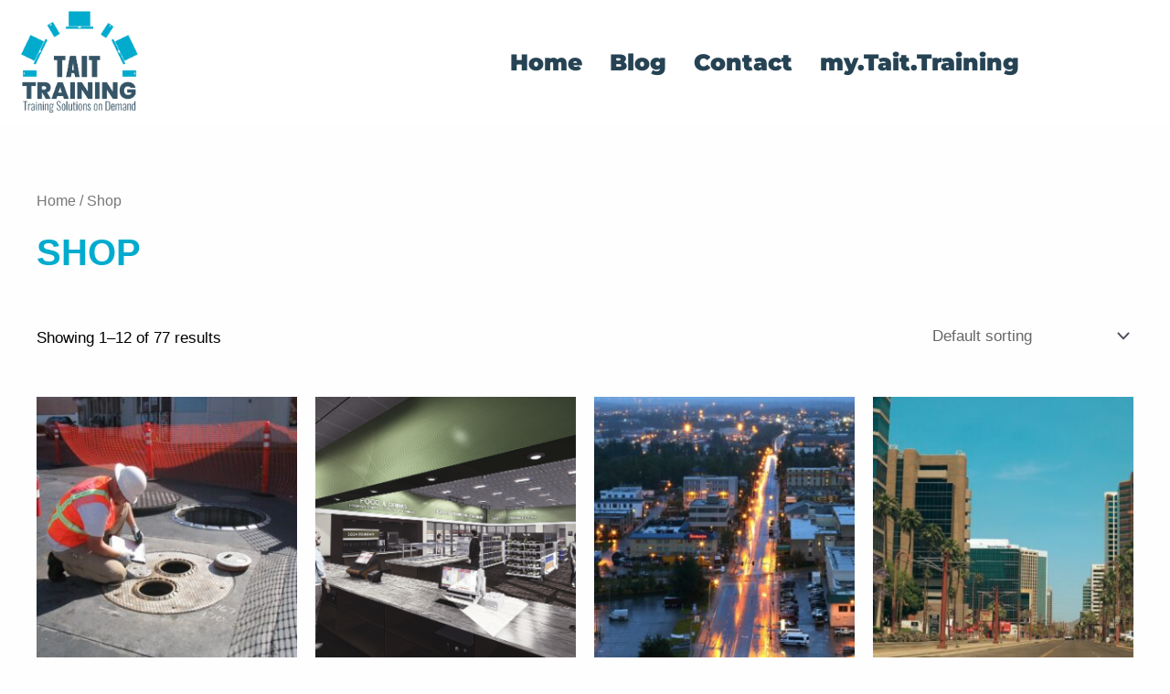

--- FILE ---
content_type: text/css
request_url: https://tait.training/wp-content/uploads/elementor/css/post-6.css?ver=1768473094
body_size: 104
content:
.elementor-kit-6{--e-global-color-primary:#009DC3;--e-global-color-secondary:#264354;--e-global-color-text:#000000;--e-global-color-accent:#01ABCE;--e-global-color-0ac656c:#E65305;--e-global-color-4d4ad04:#6C350F;--e-global-color-681565c:#FFFFFF;--e-global-typography-primary-font-family:"Montserrat";--e-global-typography-primary-font-weight:900;--e-global-typography-secondary-font-family:"Montserrat";--e-global-typography-secondary-font-size:24px;--e-global-typography-secondary-font-weight:500;--e-global-typography-text-font-family:"Nunito";--e-global-typography-text-font-weight:500;--e-global-typography-accent-font-family:"Nunito";--e-global-typography-accent-font-weight:500;--e-global-typography-67418b8-font-family:"Montserrat";--e-global-typography-67418b8-font-size:50px;--e-global-typography-67418b8-font-weight:800;--e-global-typography-67418b8-text-transform:uppercase;}.elementor-kit-6 e-page-transition{background-color:#FFBC7D;}.elementor-kit-6 p{margin-block-end:12px;}.elementor-kit-6 h1{font-family:"Tahoma", Sans-serif;}.elementor-kit-6 h2{font-family:"Tahoma", Sans-serif;font-weight:600;}.elementor-kit-6 h3{color:var( --e-global-color-0ac656c );font-family:var( --e-global-typography-secondary-font-family ), Sans-serif;font-size:var( --e-global-typography-secondary-font-size );font-weight:var( --e-global-typography-secondary-font-weight );}.elementor-section.elementor-section-boxed > .elementor-container{max-width:1140px;}.e-con{--container-max-width:1140px;}.elementor-widget:not(:last-child){margin-block-end:20px;}.elementor-element{--widgets-spacing:20px 20px;--widgets-spacing-row:20px;--widgets-spacing-column:20px;}{}h1.entry-title{display:var(--page-title-display);}@media(max-width:1024px){.elementor-kit-6 h3{font-size:var( --e-global-typography-secondary-font-size );}.elementor-section.elementor-section-boxed > .elementor-container{max-width:1024px;}.e-con{--container-max-width:1024px;}}@media(max-width:767px){.elementor-kit-6 h3{font-size:var( --e-global-typography-secondary-font-size );}.elementor-section.elementor-section-boxed > .elementor-container{max-width:767px;}.e-con{--container-max-width:767px;}}

--- FILE ---
content_type: text/css
request_url: https://tait.training/wp-content/uploads/elementor/css/post-29.css?ver=1768473094
body_size: 520
content:
.elementor-29 .elementor-element.elementor-element-46e5b9e:not(.elementor-motion-effects-element-type-background), .elementor-29 .elementor-element.elementor-element-46e5b9e > .elementor-motion-effects-container > .elementor-motion-effects-layer{background-color:#FFFFFF;}.elementor-29 .elementor-element.elementor-element-46e5b9e{transition:background 0.3s, border 0.3s, border-radius 0.3s, box-shadow 0.3s;padding:0px 0px 0px 0px;}.elementor-29 .elementor-element.elementor-element-46e5b9e > .elementor-background-overlay{transition:background 0.3s, border-radius 0.3s, opacity 0.3s;}.elementor-29 .elementor-element.elementor-element-62e7fa0 > .elementor-container > .elementor-column > .elementor-widget-wrap{align-content:center;align-items:center;}.elementor-widget-image .widget-image-caption{color:var( --e-global-color-text );font-family:var( --e-global-typography-text-font-family ), Sans-serif;font-weight:var( --e-global-typography-text-font-weight );}.elementor-widget-navigation-menu .menu-item a.hfe-menu-item.elementor-button{background-color:var( --e-global-color-accent );font-family:var( --e-global-typography-accent-font-family ), Sans-serif;font-weight:var( --e-global-typography-accent-font-weight );}.elementor-widget-navigation-menu .menu-item a.hfe-menu-item.elementor-button:hover{background-color:var( --e-global-color-accent );}.elementor-widget-navigation-menu a.hfe-menu-item, .elementor-widget-navigation-menu a.hfe-sub-menu-item{font-family:var( --e-global-typography-primary-font-family ), Sans-serif;font-weight:var( --e-global-typography-primary-font-weight );}.elementor-widget-navigation-menu .menu-item a.hfe-menu-item, .elementor-widget-navigation-menu .sub-menu a.hfe-sub-menu-item{color:var( --e-global-color-text );}.elementor-widget-navigation-menu .menu-item a.hfe-menu-item:hover,
								.elementor-widget-navigation-menu .sub-menu a.hfe-sub-menu-item:hover,
								.elementor-widget-navigation-menu .menu-item.current-menu-item a.hfe-menu-item,
								.elementor-widget-navigation-menu .menu-item a.hfe-menu-item.highlighted,
								.elementor-widget-navigation-menu .menu-item a.hfe-menu-item:focus{color:var( --e-global-color-accent );}.elementor-widget-navigation-menu .hfe-nav-menu-layout:not(.hfe-pointer__framed) .menu-item.parent a.hfe-menu-item:before,
								.elementor-widget-navigation-menu .hfe-nav-menu-layout:not(.hfe-pointer__framed) .menu-item.parent a.hfe-menu-item:after{background-color:var( --e-global-color-accent );}.elementor-widget-navigation-menu .hfe-nav-menu-layout:not(.hfe-pointer__framed) .menu-item.parent .sub-menu .hfe-has-submenu-container a:after{background-color:var( --e-global-color-accent );}.elementor-widget-navigation-menu .hfe-pointer__framed .menu-item.parent a.hfe-menu-item:before,
								.elementor-widget-navigation-menu .hfe-pointer__framed .menu-item.parent a.hfe-menu-item:after{border-color:var( --e-global-color-accent );}
							.elementor-widget-navigation-menu .sub-menu li a.hfe-sub-menu-item,
							.elementor-widget-navigation-menu nav.hfe-dropdown li a.hfe-sub-menu-item,
							.elementor-widget-navigation-menu nav.hfe-dropdown li a.hfe-menu-item,
							.elementor-widget-navigation-menu nav.hfe-dropdown-expandible li a.hfe-menu-item,
							.elementor-widget-navigation-menu nav.hfe-dropdown-expandible li a.hfe-sub-menu-item{font-family:var( --e-global-typography-accent-font-family ), Sans-serif;font-weight:var( --e-global-typography-accent-font-weight );}.elementor-29 .elementor-element.elementor-element-7dedb4e .menu-item a.hfe-menu-item{padding-left:15px;padding-right:15px;}.elementor-29 .elementor-element.elementor-element-7dedb4e .menu-item a.hfe-sub-menu-item{padding-left:calc( 15px + 20px );padding-right:15px;}.elementor-29 .elementor-element.elementor-element-7dedb4e .hfe-nav-menu__layout-vertical .menu-item ul ul a.hfe-sub-menu-item{padding-left:calc( 15px + 40px );padding-right:15px;}.elementor-29 .elementor-element.elementor-element-7dedb4e .hfe-nav-menu__layout-vertical .menu-item ul ul ul a.hfe-sub-menu-item{padding-left:calc( 15px + 60px );padding-right:15px;}.elementor-29 .elementor-element.elementor-element-7dedb4e .hfe-nav-menu__layout-vertical .menu-item ul ul ul ul a.hfe-sub-menu-item{padding-left:calc( 15px + 80px );padding-right:15px;}.elementor-29 .elementor-element.elementor-element-7dedb4e .menu-item a.hfe-menu-item, .elementor-29 .elementor-element.elementor-element-7dedb4e .menu-item a.hfe-sub-menu-item{padding-top:15px;padding-bottom:15px;}.elementor-29 .elementor-element.elementor-element-7dedb4e ul.sub-menu{width:220px;}.elementor-29 .elementor-element.elementor-element-7dedb4e .sub-menu a.hfe-sub-menu-item,
						 .elementor-29 .elementor-element.elementor-element-7dedb4e nav.hfe-dropdown li a.hfe-menu-item,
						 .elementor-29 .elementor-element.elementor-element-7dedb4e nav.hfe-dropdown li a.hfe-sub-menu-item,
						 .elementor-29 .elementor-element.elementor-element-7dedb4e nav.hfe-dropdown-expandible li a.hfe-menu-item,
						 .elementor-29 .elementor-element.elementor-element-7dedb4e nav.hfe-dropdown-expandible li a.hfe-sub-menu-item{padding-top:15px;padding-bottom:15px;}.elementor-29 .elementor-element.elementor-element-7dedb4e .hfe-nav-menu__toggle{margin-left:auto;}.elementor-29 .elementor-element.elementor-element-7dedb4e a.hfe-menu-item, .elementor-29 .elementor-element.elementor-element-7dedb4e a.hfe-sub-menu-item{font-family:"Montserrat", Sans-serif;font-size:25px;font-weight:900;}.elementor-29 .elementor-element.elementor-element-7dedb4e .menu-item a.hfe-menu-item, .elementor-29 .elementor-element.elementor-element-7dedb4e .sub-menu a.hfe-sub-menu-item{color:var( --e-global-color-secondary );}.elementor-29 .elementor-element.elementor-element-7dedb4e .sub-menu a.hfe-sub-menu-item,
								.elementor-29 .elementor-element.elementor-element-7dedb4e .elementor-menu-toggle,
								.elementor-29 .elementor-element.elementor-element-7dedb4e nav.hfe-dropdown li a.hfe-menu-item,
								.elementor-29 .elementor-element.elementor-element-7dedb4e nav.hfe-dropdown li a.hfe-sub-menu-item,
								.elementor-29 .elementor-element.elementor-element-7dedb4e nav.hfe-dropdown-expandible li a.hfe-menu-item,
								.elementor-29 .elementor-element.elementor-element-7dedb4e nav.hfe-dropdown-expandible li a.hfe-sub-menu-item{color:var( --e-global-color-secondary );}.elementor-29 .elementor-element.elementor-element-7dedb4e .sub-menu,
								.elementor-29 .elementor-element.elementor-element-7dedb4e nav.hfe-dropdown,
								.elementor-29 .elementor-element.elementor-element-7dedb4e nav.hfe-dropdown-expandible,
								.elementor-29 .elementor-element.elementor-element-7dedb4e nav.hfe-dropdown .menu-item a.hfe-menu-item,
								.elementor-29 .elementor-element.elementor-element-7dedb4e nav.hfe-dropdown .menu-item a.hfe-sub-menu-item{background-color:#fff;}.elementor-29 .elementor-element.elementor-element-7dedb4e .sub-menu a.hfe-sub-menu-item:hover,
								.elementor-29 .elementor-element.elementor-element-7dedb4e .elementor-menu-toggle:hover,
								.elementor-29 .elementor-element.elementor-element-7dedb4e nav.hfe-dropdown li a.hfe-menu-item:hover,
								.elementor-29 .elementor-element.elementor-element-7dedb4e nav.hfe-dropdown li a.hfe-sub-menu-item:hover,
								.elementor-29 .elementor-element.elementor-element-7dedb4e nav.hfe-dropdown-expandible li a.hfe-menu-item:hover,
								.elementor-29 .elementor-element.elementor-element-7dedb4e nav.hfe-dropdown-expandible li a.hfe-sub-menu-item:hover{color:var( --e-global-color-primary );}.elementor-29 .elementor-element.elementor-element-7dedb4e .sub-menu li.menu-item:not(:last-child),
						.elementor-29 .elementor-element.elementor-element-7dedb4e nav.hfe-dropdown li.menu-item:not(:last-child),
						.elementor-29 .elementor-element.elementor-element-7dedb4e nav.hfe-dropdown-expandible li.menu-item:not(:last-child){border-bottom-style:solid;border-bottom-color:#c4c4c4;border-bottom-width:1px;}@media(max-width:767px){.elementor-29 .elementor-element.elementor-element-fa0bda2{width:43%;}.elementor-29 .elementor-element.elementor-element-60ceb5f{width:57%;}.elementor-29 .elementor-element.elementor-element-7dedb4e nav.hfe-nav-menu__layout-horizontal:not(.hfe-dropdown) ul.sub-menu, .elementor-29 .elementor-element.elementor-element-7dedb4e nav.hfe-nav-menu__layout-expandible.menu-is-active, .elementor-29 .elementor-element.elementor-element-7dedb4e nav.hfe-nav-menu__layout-vertical:not(.hfe-dropdown) ul.sub-menu{margin-top:27px;}.elementor-29 .elementor-element.elementor-element-7dedb4e .hfe-dropdown.menu-is-active{margin-top:27px;}}@media(min-width:768px){.elementor-29 .elementor-element.elementor-element-fa0bda2{width:15.069%;}.elementor-29 .elementor-element.elementor-element-60ceb5f{width:84.931%;}}

--- FILE ---
content_type: text/css
request_url: https://tait.training/wp-content/uploads/elementor/css/post-91.css?ver=1768473094
body_size: 343
content:
.elementor-91 .elementor-element.elementor-element-c9e0a11:not(.elementor-motion-effects-element-type-background), .elementor-91 .elementor-element.elementor-element-c9e0a11 > .elementor-motion-effects-container > .elementor-motion-effects-layer{background-color:#F1F8FF;}.elementor-91 .elementor-element.elementor-element-c9e0a11{transition:background 0.3s, border 0.3s, border-radius 0.3s, box-shadow 0.3s;padding:60px 0px 60px 0px;}.elementor-91 .elementor-element.elementor-element-c9e0a11 > .elementor-background-overlay{transition:background 0.3s, border-radius 0.3s, opacity 0.3s;}.elementor-widget-heading .elementor-heading-title{font-family:var( --e-global-typography-primary-font-family ), Sans-serif;font-weight:var( --e-global-typography-primary-font-weight );color:var( --e-global-color-primary );}.elementor-91 .elementor-element.elementor-element-7c7b284{text-align:center;}.elementor-91 .elementor-element.elementor-element-7c7b284 .elementor-heading-title{font-weight:600;text-transform:uppercase;color:#01ABCE;}.elementor-91 .elementor-element.elementor-element-2a7e1ab > .elementor-container > .elementor-column > .elementor-widget-wrap{align-content:center;align-items:center;}.elementor-91 .elementor-element.elementor-element-2a7e1ab{margin-top:20px;margin-bottom:0px;}.elementor-widget-reviews .elementor-testimonial__header, .elementor-widget-reviews .elementor-testimonial__name{font-family:var( --e-global-typography-primary-font-family ), Sans-serif;font-weight:var( --e-global-typography-primary-font-weight );}.elementor-widget-reviews .elementor-testimonial__text{font-family:var( --e-global-typography-text-font-family ), Sans-serif;font-weight:var( --e-global-typography-text-font-weight );}.elementor-91 .elementor-element.elementor-element-0786db2 .elementor-swiper-button{font-size:20px;color:#00ABCD;}.elementor-91 .elementor-element.elementor-element-0786db2 .elementor-swiper-button svg{fill:#00ABCD;}.elementor-91 .elementor-element.elementor-element-0786db2 .elementor-testimonial__header, .elementor-91 .elementor-element.elementor-element-0786db2 .elementor-testimonial__name{font-weight:700;}.elementor-91 .elementor-element.elementor-element-0786db2 .elementor-testimonial__text{font-weight:400;}.elementor-91 .elementor-element.elementor-element-0786db2 .elementor-testimonial__icon:not(.elementor-testimonial__rating){color:#000000;}.elementor-91 .elementor-element.elementor-element-0786db2 .elementor-testimonial__icon:not(.elementor-testimonial__rating) svg{fill:#000000;}.elementor-91 .elementor-element.elementor-element-0786db2 .elementor-star-rating i:before{color:#00ABCD;}.elementor-91 .elementor-element.elementor-element-666402b:not(.elementor-motion-effects-element-type-background), .elementor-91 .elementor-element.elementor-element-666402b > .elementor-motion-effects-container > .elementor-motion-effects-layer{background-image:url("https://tait.training/wp-content/uploads/2022/06/footer-bg-min.png");background-position:center center;background-repeat:no-repeat;background-size:cover;}.elementor-91 .elementor-element.elementor-element-666402b{transition:background 0.3s, border 0.3s, border-radius 0.3s, box-shadow 0.3s;padding:60px 0px 60px 0px;}.elementor-91 .elementor-element.elementor-element-666402b > .elementor-background-overlay{transition:background 0.3s, border-radius 0.3s, opacity 0.3s;}.elementor-widget-image .widget-image-caption{color:var( --e-global-color-text );font-family:var( --e-global-typography-text-font-family ), Sans-serif;font-weight:var( --e-global-typography-text-font-weight );}.elementor-91 .elementor-element.elementor-element-016bd4e{--grid-template-columns:repeat(0, auto);--icon-size:18px;--grid-column-gap:5px;--grid-row-gap:0px;}.elementor-91 .elementor-element.elementor-element-016bd4e .elementor-widget-container{text-align:center;}.elementor-91 .elementor-element.elementor-element-016bd4e .elementor-social-icon{background-color:#01ABCE;}.elementor-91 .elementor-element.elementor-element-016bd4e .elementor-icon{border-radius:50px 50px 50px 50px;}.elementor-91 .elementor-element.elementor-element-adeac4f:not(.elementor-motion-effects-element-type-background), .elementor-91 .elementor-element.elementor-element-adeac4f > .elementor-motion-effects-container > .elementor-motion-effects-layer{background-color:#0093B0;}.elementor-91 .elementor-element.elementor-element-adeac4f{transition:background 0.3s, border 0.3s, border-radius 0.3s, box-shadow 0.3s;}.elementor-91 .elementor-element.elementor-element-adeac4f > .elementor-background-overlay{transition:background 0.3s, border-radius 0.3s, opacity 0.3s;}.elementor-91 .elementor-element.elementor-element-5f3a5d1{text-align:center;}.elementor-91 .elementor-element.elementor-element-5f3a5d1 .elementor-heading-title{font-family:"Montserrat", Sans-serif;font-size:14px;font-weight:600;color:#FFFFFF;}@media(min-width:768px){.elementor-91 .elementor-element.elementor-element-6b7acca{width:16.843%;}.elementor-91 .elementor-element.elementor-element-0109f23{width:33.157%;}}